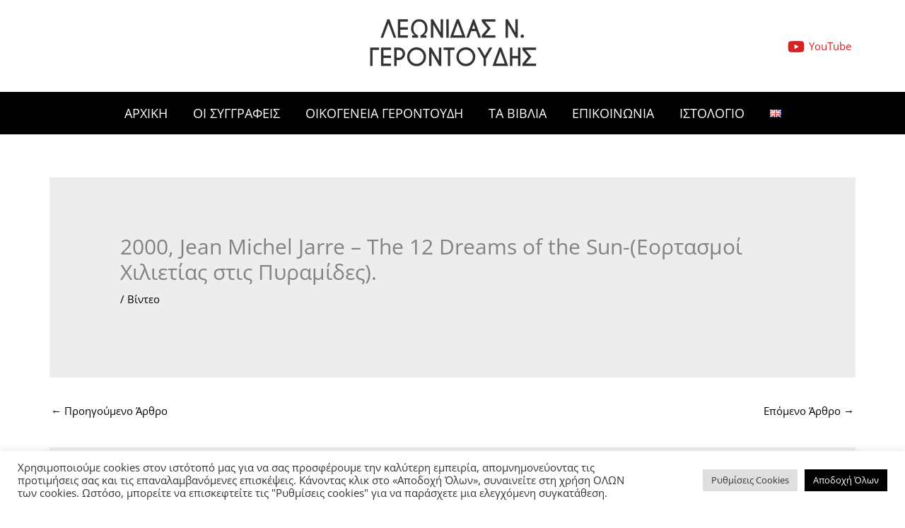

--- FILE ---
content_type: text/css
request_url: https://www.gerondoudis.gr/site/wp-content/themes/gero/style.css?ver=1.0.0
body_size: 156
content:
/**
Theme Name: Gerondoudis
Author: RedHost
Author URI: https://www.redhost.gr
Description: gerondoudis.gr theme
Version: 1.0.0
License: GNU General Public License v2 or later
License URI: http://www.gnu.org/licenses/gpl-2.0.html
Text Domain: gerondoudis
Template: astra
*/

#ast-desktop-header .ast-below-header-bar {
  background-color: #000 !important;
}
#ast-desktop-header .main-header-menu > .menu-item > .menu-link {
  color: #FFFFFF !important;
}
#ast-desktop-header .main-header-menu .sub-menu {
  width: auto !important;
}
#ast-desktop-header .main-header-menu .sub-menu .menu-link {
  white-space: nowrap;
}

footer .widget  a {
  color: rgba(255,255,255,0.5);
}

footer .wp-block-latest-posts li {
  padding-bottom: 1rem;
}

a:hover,
#ast-desktop-header a.menu-link:hover {
  text-decoration: underline;
}

--- FILE ---
content_type: text/css
request_url: https://www.gerondoudis.gr/site/wp-content/uploads/elementor/css/post-1751.css?ver=1768564044
body_size: -189
content:
.elementor-1751 .elementor-element.elementor-element-d2d4e3c .elementor-wrapper{--video-aspect-ratio:1.77777;}